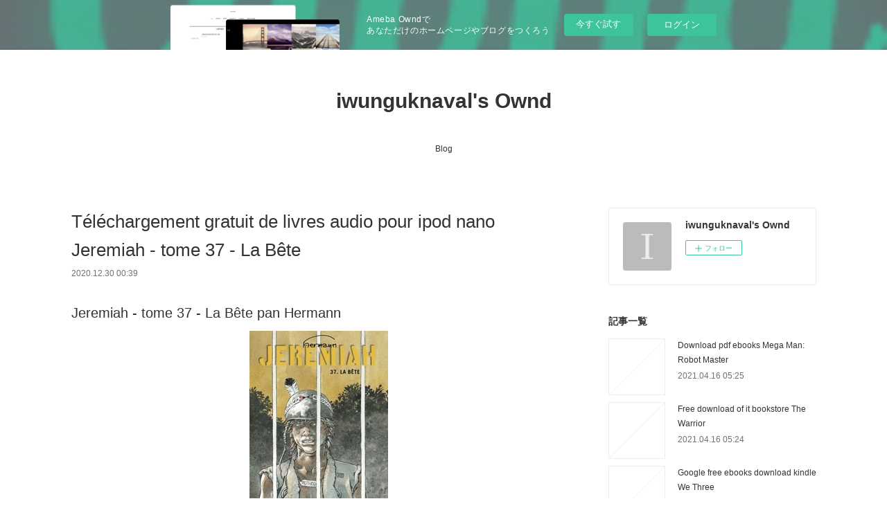

--- FILE ---
content_type: text/html; charset=utf-8
request_url: https://iwunguknaval.storeinfo.jp/posts/12555554
body_size: 10086
content:
<!doctype html>

            <html lang="ja" data-reactroot=""><head><meta charSet="UTF-8"/><meta http-equiv="X-UA-Compatible" content="IE=edge"/><meta name="viewport" content="width=device-width,user-scalable=no,initial-scale=1.0,minimum-scale=1.0,maximum-scale=1.0"/><title data-react-helmet="true">Téléchargement gratuit de livres audio pour ipod nano Jeremiah - tome 37 - La Bête | iwunguknaval&#x27;s Ownd</title><link data-react-helmet="true" rel="canonical" href="https://iwunguknaval.storeinfo.jp/posts/12555554/"/><meta name="description" content="Jeremiah - tome 37 - La Bête pan Hermann





                





Caractéristiques

    Jeremiah -"/><meta property="fb:app_id" content="522776621188656"/><meta property="og:url" content="https://iwunguknaval.storeinfo.jp/posts/12555554"/><meta property="og:type" content="article"/><meta property="og:title" content="Téléchargement gratuit de livres audio pour ipod nano Jeremiah - tome 37 - La Bête"/><meta property="og:description" content="Jeremiah - tome 37 - La Bête pan Hermann





                





Caractéristiques

    Jeremiah -"/><meta property="og:image" content="https://static.amebaowndme.com/madrid-static/gallery/073.jpg"/><meta property="og:site_name" content="iwunguknaval&#x27;s Ownd"/><meta property="og:locale" content="ja_JP"/><meta name="twitter:card" content="summary"/><meta name="twitter:site" content="@amebaownd"/><meta name="twitter:title" content="Téléchargement gratuit de livres audio pour ipod nano Jeremiah - tome 37 - La Bête | iwunguknaval&#x27;s Ownd"/><meta name="twitter:description" content="Jeremiah - tome 37 - La Bête pan Hermann





                





Caractéristiques

    Jeremiah -"/><meta name="twitter:image" content="https://static.amebaowndme.com/madrid-static/gallery/073.jpg"/><meta name="twitter:app:id:iphone" content="911640835"/><meta name="twitter:app:url:iphone" content="amebaownd://public/sites/1031346/posts/12555554"/><meta name="twitter:app:id:googleplay" content="jp.co.cyberagent.madrid"/><meta name="twitter:app:url:googleplay" content="amebaownd://public/sites/1031346/posts/12555554"/><meta name="twitter:app:country" content="US"/><link rel="amphtml" href="https://amp.amebaownd.com/posts/12555554"/><link rel="alternate" type="application/rss+xml" title="iwunguknaval&#x27;s Ownd" href="https://iwunguknaval.storeinfo.jp/rss.xml"/><link rel="alternate" type="application/atom+xml" title="iwunguknaval&#x27;s Ownd" href="https://iwunguknaval.storeinfo.jp/atom.xml"/><link rel="sitemap" type="application/xml" title="Sitemap" href="/sitemap.xml"/><link href="https://static.amebaowndme.com/madrid-frontend/css/user.min-a66be375c.css" rel="stylesheet" type="text/css"/><link href="https://static.amebaowndme.com/madrid-frontend/css/vanilla/index.min-a66be375c.css" rel="stylesheet" type="text/css"/><link rel="icon" href="https://static.amebaowndme.com/madrid-frontend/images/app/common/favicon.ico"/><style id="site-colors" charSet="UTF-8">.u-nav-clr {
  color: #333333;
}
.u-nav-bdr-clr {
  border-color: #333333;
}
.u-nav-bg-clr {
  background-color: #ffffff;
}
.u-nav-bg-bdr-clr {
  border-color: #ffffff;
}
.u-site-clr {
  color: #333333;
}
.u-base-bg-clr {
  background-color: #ffffff;
}
.u-btn-clr {
  color: #999999;
}
.u-btn-clr:hover,
.u-btn-clr--active {
  color: rgba(153,153,153, 0.7);
}
.u-btn-clr--disabled,
.u-btn-clr:disabled {
  color: rgba(153,153,153, 0.5);
}
.u-btn-bdr-clr {
  border-color: #bbbbbb;
}
.u-btn-bdr-clr:hover,
.u-btn-bdr-clr--active {
  border-color: rgba(187,187,187, 0.7);
}
.u-btn-bdr-clr--disabled,
.u-btn-bdr-clr:disabled {
  border-color: rgba(187,187,187, 0.5);
}
.u-btn-bg-clr {
  background-color: #bbbbbb;
}
.u-btn-bg-clr:hover,
.u-btn-bg-clr--active {
  background-color: rgba(187,187,187, 0.7);
}
.u-btn-bg-clr--disabled,
.u-btn-bg-clr:disabled {
  background-color: rgba(187,187,187, 0.5);
}
.u-txt-clr {
  color: #333333;
}
.u-txt-clr--lv1 {
  color: rgba(51,51,51, 0.7);
}
.u-txt-clr--lv2 {
  color: rgba(51,51,51, 0.5);
}
.u-txt-clr--lv3 {
  color: rgba(51,51,51, 0.3);
}
.u-txt-bg-clr {
  background-color: #eaeaea;
}
.u-lnk-clr,
.u-clr-area a {
  color: #3bb1c2;
}
.u-lnk-clr:visited,
.u-clr-area a:visited {
  color: rgba(59,177,194, 0.7);
}
.u-lnk-clr:hover,
.u-clr-area a:hover {
  color: rgba(59,177,194, 0.5);
}
.u-ttl-blk-clr {
  color: #333333;
}
.u-ttl-blk-bdr-clr {
  border-color: #333333;
}
.u-ttl-blk-bdr-clr--lv1 {
  border-color: #d6d6d6;
}
.u-bdr-clr {
  border-color: #eeeeee;
}
.u-acnt-bdr-clr {
  border-color: #333333;
}
.u-acnt-bg-clr {
  background-color: #333333;
}
body {
  background-color: #ffffff;
}
blockquote {
  color: rgba(51,51,51, 0.7);
  border-left-color: #eeeeee;
};</style><style id="user-css" charSet="UTF-8">;</style><style media="screen and (max-width: 800px)" id="user-sp-css" charSet="UTF-8">;</style><script>
              (function(i,s,o,g,r,a,m){i['GoogleAnalyticsObject']=r;i[r]=i[r]||function(){
              (i[r].q=i[r].q||[]).push(arguments)},i[r].l=1*new Date();a=s.createElement(o),
              m=s.getElementsByTagName(o)[0];a.async=1;a.src=g;m.parentNode.insertBefore(a,m)
              })(window,document,'script','//www.google-analytics.com/analytics.js','ga');
            </script></head><body id="mdrd-a66be375c" class="u-txt-clr u-base-bg-clr theme-vanilla plan-basic  "><noscript><iframe src="//www.googletagmanager.com/ns.html?id=GTM-PXK9MM" height="0" width="0" style="display:none;visibility:hidden"></iframe></noscript><script>
            (function(w,d,s,l,i){w[l]=w[l]||[];w[l].push({'gtm.start':
            new Date().getTime(),event:'gtm.js'});var f=d.getElementsByTagName(s)[0],
            j=d.createElement(s),dl=l!='dataLayer'?'&l='+l:'';j.async=true;j.src=
            '//www.googletagmanager.com/gtm.js?id='+i+dl;f.parentNode.insertBefore(j,f);
            })(window,document, 'script', 'dataLayer', 'GTM-PXK9MM');
            </script><div id="content"><div class="page " data-reactroot=""><div class="page__outer"><div class="page__inner u-base-bg-clr"><aside style="opacity:1 !important;visibility:visible !important;text-indent:0 !important;transform:none !important;display:block !important;position:static !important;padding:0 !important;overflow:visible !important;margin:0 !important"><div class="owndbarHeader  " style="opacity:1 !important;visibility:visible !important;text-indent:0 !important;transform:none !important;display:block !important;position:static !important;padding:0 !important;overflow:visible !important;margin:0 !important"></div></aside><header class="page__header header u-nav-bg-clr u-nav-bdr-clr"><div class="header__inner"><div class="header__site-info site-info"><div class="site-info__logo"><div><img alt=""/></div></div><p class="site-info__name"><a href="/" class="u-site-clr u-font">iwunguknaval&#x27;s Ownd</a></p><p class="site-info__description u-txt-clr u-txt-clr--lv"></p></div><nav role="navigation" class="header__nav global-nav js-nav-overflow-criterion is-invisible"><ul class="global-nav__list u-nav-bg-clr u-nav-bdr-clr "><li class="global-nav__item u-nav-bdr-clr js-nav-item " data-item-title="Blog" data-item-page-id="4086814" data-item-url-path="./"><a target="" class="u-nav-clr u-acnt-bdr-clr" href="/">Blog</a></li></ul></nav><div class="header__icon header-icon"><span class="header-icon__item u-nav-bdr-clr"></span><span class="header-icon__item u-nav-bdr-clr"></span></div></div></header><div class="page__container page-container"><div class="page-container-inner"><div class="page-container__main"><div class="page__main--outer"><div role="main" class="page__main page__main--blog-detail"><div class="section"><div class="blog-article-outer"><article class="blog-article"><div class="blog-article__inner"><div class="blog-article__header"><div class="blog-article__title blog-title"><h1 class="blog-title__text u-txt-clr">Téléchargement gratuit de livres audio pour ipod nano Jeremiah - tome 37 - La Bête</h1></div><time class="blog-article__date u-txt-clr u-txt-clr--lv1" dateTime="2020-12-30T00:39:15Z">2020.12.30 00:39</time></div><div class="blog-article__content"><div class="blog-article__body blog-body"><div class="blog-body__item"><div class="blog-body__text u-txt-clr u-clr-area" data-block-type="text"><h2>Jeremiah - tome 37 - La Bête pan Hermann</h2>
<p align="center"><img alt="Téléchargement gratuit de livres audio pour ipod nano Jeremiah - tome 37 - La Bête" width="200" src="https://products-images.di-static.com/image/hermann-jeremiah-tome-37-la-bete/9791034744688-200x303-1.jpg"><br><br>
<a class="u-lnk-clr" target="_blank" href="http://get-pdfs.com/download.php?group=livres&amp;from=storeinfo.jp&amp;id=66058&amp;lnk=MjAyMC0xMi0zMA--"><img src="https://i.imgur.com/c1CEm6x.png" alt="Télécharger Jeremiah - tome 37 - La Bête PDF"></a>
</p>


                


<p><br></p>

<p>
<b>Caractéristiques</b>
</p><ul>
    <li>Jeremiah - tome 37 - La Bête</li>
    <li>Hermann</li>
        <li>Nb. de pages: 50</li>
        <li>Format: Pdf, ePub, MOBI, FB2</li>
        <li>ISBN: 9791034744688</li>
            <li>Editeur: Dupuis</li>
            <li>Date de parution: 2019</li>
    
</ul>


<p><b><a class="u-lnk-clr" target="_blank" href="http://get-pdfs.com/download.php?group=livres&amp;from=storeinfo.jp&amp;id=66058&amp;lnk=MjAyMC0xMi0zMA--" style="color: blue;">Télécharger eBook gratuit</a></b></p>

<p><br></p>
<p><br></p>



<h3>Téléchargement gratuit de livres audio pour ipod nano Jeremiah - tome 37 - La Bête</h3>
<p>
</p><h4>Overview</h4>
<p>En perpétuelle errance sur des terres dévastées, confrontés à d'autres survivants qui reproduisent à l'identique tous les travers qui ont déjà conduit la planète à sa destruction, Jeremiah le réfléchi et Kurdy la tête-brûlée ont l'art de mettre les pieds là où il ne faut pas. Dans ce monde anéanti par la folie des hommes, la règle du jeu, c'est la loi du plus fort, dans l'âpre violence d'un retour aux premiers âges.<br></p>

<p>
ePub recommandé:
Descarga gratis ebooks PEDIATRIA CON SENTIDO COMUN: PARA PADRES Y MADRES CON SENTIDO COM UN 9788401389757 <a class="u-lnk-clr" href="http://aqufykith.blog.free.fr/index.php?post/2020/12/30/Descarga-gratis-ebooks-PEDIATRIA-CON-SENTIDO-COMUN%3A-PARA-PADRES-Y-MADRES-CON-SENTIDO-COM-UN-9788401389757">pdf</a>,
Descarga gratuita de libros electrónicos y computadoras. Y ENTONCES NOS PERDIMOS (Literatura española) <a class="u-lnk-clr" href="http://aqufykith.blog.free.fr/index.php?post/2020/12/30/Descarga-gratuita-de-libros-electr%C3%B3nicos-y-computadoras.-Y-ENTONCES-NOS-PERDIMOS-%28Literatura-espa%C3%B1ola%29">pdf</a>,
</p>
</div></div></div></div><div class="blog-article__footer"><div class="reblog-btn-outer"><div class="reblog-btn-body"><button class="reblog-btn"><span class="reblog-btn__inner"><span class="icon icon--reblog2"></span></span></button></div></div></div></div><div class="complementary-outer complementary-outer--slot2"><div class="complementary complementary--shareButton "><div class="block-type--shareButton"><div class="share share--circle share--circle-5"><button class="share__btn--facebook share__btn share__btn--circle"><span aria-hidden="true" class="icon--facebook icon"></span></button><button class="share__btn--twitter share__btn share__btn--circle"><span aria-hidden="true" class="icon--twitter icon"></span></button><button class="share__btn--hatenabookmark share__btn share__btn--circle"><span aria-hidden="true" class="icon--hatenabookmark icon"></span></button><button class="share__btn--pocket share__btn share__btn--circle"><span aria-hidden="true" class="icon--pocket icon"></span></button><button class="share__btn--googleplus share__btn share__btn--circle"><span aria-hidden="true" class="icon--googleplus icon"></span></button></div></div></div><div class="complementary complementary--siteFollow "><div class="block-type--siteFollow"><div class="site-follow u-bdr-clr"><div class="site-follow__img"><div><img alt=""/></div></div><div class="site-follow__body"><p class="site-follow__title u-txt-clr"><span class="site-follow__title-inner ">iwunguknaval&#x27;s Ownd</span></p><div class="site-follow__btn-outer"><button class="site-follow__btn site-follow__btn--yet"><div class="site-follow__btn-text"><span aria-hidden="true" class="site-follow__icon icon icon--plus"></span>フォロー</div></button></div></div></div></div></div><div class="complementary complementary--relatedPosts "><div class="block-type--relatedPosts"></div></div><div class="complementary complementary--postPrevNext "><div class="block-type--postPrevNext"><div class="pager pager--type1"><ul class="pager__list"><li class="pager__item pager__item--prev "><a class="pager__item-inner u-bdr-clr" href="/posts/12555584"><time class="pager__date u-txt-clr" dateTime="2020-12-30T00:40:14Z">2020.12.30 00:40</time><div><span class="pager__description u-txt-clr">Téléchargement gratuit pdf e books Votre</span></div><span aria-hidden="true" class="pager__icon icon icon--disclosure-l4  u-txt-clr"></span></a></li><li class="pager__item pager__item--next "><a class="pager__item-inner u-bdr-clr" href="/posts/12555537"><time class="pager__date u-txt-clr" dateTime="2020-12-30T00:38:19Z">2020.12.30 00:38</time><div><span class="pager__description u-txt-clr">Ebook pour ias téléchargement gratuit pdf</span></div><span aria-hidden="true" class="pager__icon icon icon--disclosure-r4  u-txt-clr"></span></a></li></ul></div></div></div></div><div class="blog-article__comment"><div class="comment-list js-comment-list"><div><p class="comment-count u-txt-clr u-txt-clr--lv2"><span>0</span>コメント</p><ul><li class="comment-list__item comment-item js-comment-form"><div class="comment-item__body"><form class="comment-item__form u-bdr-clr "><div class="comment-item__form-head"><textarea type="text" id="post-comment" maxLength="1100" placeholder="コメントする..." class="comment-item__input"></textarea></div><div class="comment-item__form-foot"><p class="comment-item__count-outer"><span class="comment-item__count ">1000</span> / 1000</p><button type="submit" disabled="" class="comment-item__submit">投稿</button></div></form></div></li></ul></div></div></div><div class="pswp" tabindex="-1" role="dialog" aria-hidden="true"><div class="pswp__bg"></div><div class="pswp__scroll-wrap"><div class="pswp__container"><div class="pswp__item"></div><div class="pswp__item"></div><div class="pswp__item"></div></div><div class="pswp__ui pswp__ui--hidden"><div class="pswp__top-bar"><div class="pswp__counter"></div><button class="pswp__button pswp__button--close" title="Close (Esc)"></button><button class="pswp__button pswp__button--share" title="Share"></button><button class="pswp__button pswp__button--fs" title="Toggle fullscreen"></button><button class="pswp__button pswp__button--zoom" title="Zoom in/out"></button><div class="pswp__preloader"><div class="pswp__preloader__icn"><div class="pswp__preloader__cut"><div class="pswp__preloader__donut"></div></div></div></div></div><div class="pswp__share-modal pswp__share-modal--hidden pswp__single-tap"><div class="pswp__share-tooltip"></div></div><div class="pswp__button pswp__button--close pswp__close"><span class="pswp__close__item pswp__close"></span><span class="pswp__close__item pswp__close"></span></div><div class="pswp__bottom-bar"><button class="pswp__button pswp__button--arrow--left js-lightbox-arrow" title="Previous (arrow left)"></button><button class="pswp__button pswp__button--arrow--right js-lightbox-arrow" title="Next (arrow right)"></button></div><div class=""><div class="pswp__caption"><div class="pswp__caption"></div><div class="pswp__caption__link"><a class="js-link"></a></div></div></div></div></div></div></article></div></div></div></div></div><aside class="page-container__side page-container__side--east"><div class="complementary-outer complementary-outer--slot11"><div class="complementary complementary--siteFollow complementary--sidebar"><div class="block-type--siteFollow"><div class="site-follow u-bdr-clr"><div class="site-follow__img"><div><img alt=""/></div></div><div class="site-follow__body"><p class="site-follow__title u-txt-clr"><span class="site-follow__title-inner ">iwunguknaval&#x27;s Ownd</span></p><div class="site-follow__btn-outer"><button class="site-follow__btn site-follow__btn--yet"><div class="site-follow__btn-text"><span aria-hidden="true" class="site-follow__icon icon icon--plus"></span>フォロー</div></button></div></div></div></div></div><div class="complementary complementary--post complementary--sidebar"><div class="block-type--post"><div class=""><div><h4 class="complementary__heading u-ttl-blk-clr u-font">記事一覧</h4></div><div class="blog-list blog-list--summary blog-list--sidebarm blog-list--recent"></div></div></div></div><div class="complementary complementary--postsCategory complementary--sidebar"><div class="block-type--postsCategory"></div></div><div class="complementary complementary--postsArchive complementary--sidebar"><div class="block-type--postsArchive"></div></div><div class="complementary complementary--keywordSearch complementary--sidebar"><div class="block-type--keywordSearch"><div class="block-type--keyword-search"><div class="keyword-search u-bdr-clr"><form action="" name="keywordSearchForm0" novalidate=""><label for="keyword-search-0" aria-hidden="true" class="keyword-search__icon icon icon--search3"></label><input type="search" id="keyword-search-0" placeholder="キーワードを入力" name="keyword" maxLength="100" class="keyword-search__input"/></form></div></div></div></div><div class="pswp" tabindex="-1" role="dialog" aria-hidden="true"><div class="pswp__bg"></div><div class="pswp__scroll-wrap"><div class="pswp__container"><div class="pswp__item"></div><div class="pswp__item"></div><div class="pswp__item"></div></div><div class="pswp__ui pswp__ui--hidden"><div class="pswp__top-bar"><div class="pswp__counter"></div><button class="pswp__button pswp__button--close" title="Close (Esc)"></button><button class="pswp__button pswp__button--share" title="Share"></button><button class="pswp__button pswp__button--fs" title="Toggle fullscreen"></button><button class="pswp__button pswp__button--zoom" title="Zoom in/out"></button><div class="pswp__preloader"><div class="pswp__preloader__icn"><div class="pswp__preloader__cut"><div class="pswp__preloader__donut"></div></div></div></div></div><div class="pswp__share-modal pswp__share-modal--hidden pswp__single-tap"><div class="pswp__share-tooltip"></div></div><div class="pswp__button pswp__button--close pswp__close"><span class="pswp__close__item pswp__close"></span><span class="pswp__close__item pswp__close"></span></div><div class="pswp__bottom-bar"><button class="pswp__button pswp__button--arrow--left js-lightbox-arrow" title="Previous (arrow left)"></button><button class="pswp__button pswp__button--arrow--right js-lightbox-arrow" title="Next (arrow right)"></button></div><div class=""><div class="pswp__caption"><div class="pswp__caption"></div><div class="pswp__caption__link"><a class="js-link"></a></div></div></div></div></div></div></div></aside></div></div><aside style="opacity:1 !important;visibility:visible !important;text-indent:0 !important;transform:none !important;display:block !important;position:static !important;padding:0 !important;overflow:visible !important;margin:0 !important"><div class="owndbar" style="opacity:1 !important;visibility:visible !important;text-indent:0 !important;transform:none !important;display:block !important;position:static !important;padding:0 !important;overflow:visible !important;margin:0 !important"></div></aside><footer role="contentinfo" class="page__footer footer" style="opacity:1 !important;visibility:visible !important;text-indent:0 !important;overflow:visible !important;position:static !important"><div class="footer__inner u-bdr-clr footer--pagetop" style="opacity:1 !important;visibility:visible !important;text-indent:0 !important;overflow:visible !important;display:block !important;transform:none !important"><p class="pagetop"><a href="#" class="pagetop__link u-bdr-clr">Page Top</a></p><div class="footer__item u-bdr-clr" style="opacity:1 !important;visibility:visible !important;text-indent:0 !important;overflow:visible !important;display:block !important;transform:none !important"><p class="footer__copyright u-font"><small class="u-txt-clr u-txt-clr--lv2 u-font" style="color:rgba(51,51,51, 0.5) !important">Copyright © <!-- -->2026<!-- --> <!-- -->iwunguknaval&#x27;s Ownd<!-- -->.</small></p><div class="powered-by"><a href="https://www.amebaownd.com" class="powered-by__link"><span class="powered-by__text">Powered by</span><span class="powered-by__logo">AmebaOwnd</span><span class="powered-by__text">無料でホームページをつくろう</span></a></div></div></div></footer></div></div><div class="toast"></div></div></div><img src="//sy.ameblo.jp/sync/?org=sy.storeinfo.jp" alt="" style="display:none" width="1" height="1"/><script charSet="UTF-8">window.mdrdEnv="prd";</script><script charSet="UTF-8">window.INITIAL_STATE={"authenticate":{"authCheckCompleted":false,"isAuthorized":false},"blogPostReblogs":{},"category":{},"currentSite":{"fetching":false,"status":null,"site":{}},"shopCategory":{},"categories":{},"notifications":{},"page":{},"paginationTitle":{},"postArchives":{},"postComments":{"12555554":{"data":[],"pagination":{"total":0,"offset":0,"limit":3,"cursors":{"after":"","before":""}},"fetching":false},"submitting":false,"postStatus":null},"postDetail":{"postDetail-blogPostId:12555554":{"fetching":false,"loaded":true,"meta":{"code":200},"data":{"id":"12555554","userId":"1224896","siteId":"1031346","status":"publish","title":"Téléchargement gratuit de livres audio pour ipod nano Jeremiah - tome 37 - La Bête","contents":[{"type":"text","format":"html","value":"\u003Ch2\u003EJeremiah - tome 37 - La Bête pan Hermann\u003C\u002Fh2\u003E\n\u003Cp align=\"center\"\u003E\u003Cimg src=\"https:\u002F\u002Fproducts-images.di-static.com\u002Fimage\u002Fhermann-jeremiah-tome-37-la-bete\u002F9791034744688-200x303-1.jpg\" width=\"200\" alt=\"Téléchargement gratuit de livres audio pour ipod nano Jeremiah - tome 37 - La Bête\"\u003E\u003Cbr\u003E\u003Cbr\u003E\n\u003Ca href=\"http:\u002F\u002Fget-pdfs.com\u002Fdownload.php?group=livres&amp;from=storeinfo.jp&amp;id=66058&amp;lnk=MjAyMC0xMi0zMA--\" target=\"_blank\" class=\"u-lnk-clr\"\u003E\u003Cimg alt=\"Télécharger Jeremiah - tome 37 - La Bête PDF\" src=\"https:\u002F\u002Fi.imgur.com\u002Fc1CEm6x.png\"\u003E\u003C\u002Fa\u003E\n\u003C\u002Fp\u003E\n\n\n                \n\n\n\u003Cp\u003E\u003Cbr\u003E\u003C\u002Fp\u003E\n\n\u003Cp\u003E\n\u003Cb\u003ECaractéristiques\u003C\u002Fb\u003E\n\u003C\u002Fp\u003E\u003Cul\u003E\n    \u003Cli\u003EJeremiah - tome 37 - La Bête\u003C\u002Fli\u003E\n    \u003Cli\u003EHermann\u003C\u002Fli\u003E\n        \u003Cli\u003ENb. de pages: 50\u003C\u002Fli\u003E\n        \u003Cli\u003EFormat: Pdf, ePub, MOBI, FB2\u003C\u002Fli\u003E\n        \u003Cli\u003EISBN: 9791034744688\u003C\u002Fli\u003E\n            \u003Cli\u003EEditeur: Dupuis\u003C\u002Fli\u003E\n            \u003Cli\u003EDate de parution: 2019\u003C\u002Fli\u003E\n    \n\u003C\u002Ful\u003E\n\n\n\u003Cp\u003E\u003Cb\u003E\u003Ca style=\"color: blue;\" href=\"http:\u002F\u002Fget-pdfs.com\u002Fdownload.php?group=livres&amp;from=storeinfo.jp&amp;id=66058&amp;lnk=MjAyMC0xMi0zMA--\" target=\"_blank\" class=\"u-lnk-clr\"\u003ETélécharger eBook gratuit\u003C\u002Fa\u003E\u003C\u002Fb\u003E\u003C\u002Fp\u003E\n\n\u003Cp\u003E\u003Cbr\u003E\u003C\u002Fp\u003E\n\u003Cp\u003E\u003Cbr\u003E\u003C\u002Fp\u003E\n\n\n\n\u003Ch3\u003ETéléchargement gratuit de livres audio pour ipod nano Jeremiah - tome 37 - La Bête\u003C\u002Fh3\u003E\n\u003Cp\u003E\n\u003C\u002Fp\u003E\u003Ch4\u003EOverview\u003C\u002Fh4\u003E\n\u003Cp\u003EEn perpétuelle errance sur des terres dévastées, confrontés à d'autres survivants qui reproduisent à l'identique tous les travers qui ont déjà conduit la planète à sa destruction, Jeremiah le réfléchi et Kurdy la tête-brûlée ont l'art de mettre les pieds là où il ne faut pas. Dans ce monde anéanti par la folie des hommes, la règle du jeu, c'est la loi du plus fort, dans l'âpre violence d'un retour aux premiers âges.\u003Cbr\u003E\u003C\u002Fp\u003E\n\n\u003Cp\u003E\nePub recommandé:\nDescarga gratis ebooks PEDIATRIA CON SENTIDO COMUN: PARA PADRES Y MADRES CON SENTIDO COM UN 9788401389757 \u003Ca href=\"http:\u002F\u002Faqufykith.blog.free.fr\u002Findex.php?post\u002F2020\u002F12\u002F30\u002FDescarga-gratis-ebooks-PEDIATRIA-CON-SENTIDO-COMUN%3A-PARA-PADRES-Y-MADRES-CON-SENTIDO-COM-UN-9788401389757\" class=\"u-lnk-clr\"\u003Epdf\u003C\u002Fa\u003E,\nDescarga gratuita de libros electrónicos y computadoras. Y ENTONCES NOS PERDIMOS (Literatura española) \u003Ca href=\"http:\u002F\u002Faqufykith.blog.free.fr\u002Findex.php?post\u002F2020\u002F12\u002F30\u002FDescarga-gratuita-de-libros-electr%C3%B3nicos-y-computadoras.-Y-ENTONCES-NOS-PERDIMOS-%28Literatura-espa%C3%B1ola%29\" class=\"u-lnk-clr\"\u003Epdf\u003C\u002Fa\u003E,\n\u003C\u002Fp\u003E\n"}],"urlPath":"","publishedUrl":"https:\u002F\u002Fiwunguknaval.storeinfo.jp\u002Fposts\u002F12555554","ogpDescription":"","ogpImageUrl":"","contentFiltered":"","viewCount":0,"commentCount":0,"reblogCount":0,"prevBlogPost":{"id":"12555584","title":"Téléchargement gratuit pdf e books Votre","summary":"Votre cerveau est extraordinaire  - 50 astuces de mentaliste qui vont vous changer la vie pan Fabien Olicard\n\n\n\n\n\n                \n\n\n\n\n\nCaractéristiques\n\n    Votre cerveau est extraordinaire  - 50 astuces de mentaliste qui vont vous changer la vie\n    Fabien Olicard\n        Nb. de pages: 144\n        Format: Pdf, ePub, MOBI, FB2\n        ISBN: 9782412022917\n            Editeur: First\n            Date de parution: 2017\n    \n\n\n\nTélécharger eBook gratuit\n\n\n\n\n\n\nTéléchargement gratuit pdf e books Votre cerveau est extraordinaire  - 50 astuces de mentaliste qui vont vous changer la vie\n\nOverview\nAprès avoir tourné dans toute la France pour son spectacle, Fabien Olicard, l'un des deux mentalistes français, vous présente sa masterclass ! Tout comme sur sa chaîne Youtube, découvrez des expériences à mener et des astuces pour bluffer les gens mais aussi améliorer votre vie au quotidien : comment aborder un inconnu, retenir un numéro de téléphone, reconnaître un menteur, lire dans les pensées, faire passer les migraines... Votre cerveau a des ressources que vous ne soupçonniez pas, Fabien Olicard vous les révèle et vous explique comment les mettre à profit ! Pour votre vie de tous les jours... et pour bluffer vos amis !\n\n\nLes clients ont également aimé:\nDownload ebooks for free online The Rebel King 9781732144354 (English Edition) site,\nEbook for net free download Los compas y el diamantito legendario read pdf,\nBuscar libros electrónicos gratis para descargar DESENGAÑOS AMOROSOS iBook RTF PDF pdf,\nDescarga gratis ebooks PEDIATRIA CON SENTIDO COMUN: PARA PADRES Y MADRES CON SENTIDO COM UN 9788401389757 pdf,\nKindle not downloading books Las tres preguntas: C mo descubrir y dominar el poder de tu interior read book,\nDescargas gratuitas de audiolibros para ipod touch LA LEY DE LOS VARONES (LOS REYES MALDITOS 4) 9788413140056 de MAURICE DRUON en español MOBI iBook PDB download pdf,\n\n","imageUrl":"","publishedAt":"2020-12-30T00:40:14Z"},"nextBlogPost":{"id":"12555537","title":"Ebook pour ias téléchargement gratuit pdf","summary":"Joséphine la cantatrice ou Le peuple des souris pan Franz Kafka\n\n\n\n\n\n                \n\n\n\n\n\nCaractéristiques\n\n    Joséphine la cantatrice ou Le peuple des souris\n    Franz Kafka\n        Nb. de pages: 95\n        Format: Pdf, ePub, MOBI, FB2\n        ISBN: 9782228925006\n            Editeur: Éditions Payot\n            Date de parution: 2019\n    \n\n\n\nTélécharger eBook gratuit\n\n\n\n\n\n\nEbook pour ias téléchargement gratuit pdf Joséphine la cantatrice ou Le peuple des souris 9782228925006\n\nOverview\nTexte majeur, mais totalement méconnu, même par ses fans, Joséphine la cantatrice est l'ultime écrit de Kafka. On peut le considérer comme son testament littéraire. Rédigé en mars 1924, deux mois avant sa mort, et publié le 20 avril, il brosse le portrait grinçant d'une cantatrice pleine de superbe, sans doute la dernière artiste de son pays, qu'on adule sans pour autant apprécier son chant, ni même la musique en général. Mais quelle est donc cette société où l'art semble n'avoir plus qu'une fonction d'ornement ?\n\nAvec une préface de Sarah Chiche.\n\n\nLire aussi:\nBuscar libros electrónicos gratis para descargar DESENGAÑOS AMOROSOS iBook RTF PDF download pdf,\nDownload ebooks for free online The Rebel King 9781732144354 (English Edition) pdf,\nDownload free full books The Magnificent Mrs. Mayhew by Milly Johnson (English literature) pdf,\nDescargas gratuitas de libros electrónicos en formato pdf. DE DALT A BAIX NIVELL C1 VALENCIA de  CHM in Spanish read book,\nDescarga gratuita de libros electrónicos y computadoras. Y ENTONCES NOS PERDIMOS (Literatura española) download pdf,\n\n","imageUrl":"","publishedAt":"2020-12-30T00:38:19Z"},"rebloggedPost":false,"blogCategories":[],"user":{"id":"1224896","nickname":"iwunguknaval","description":"","official":false,"photoUrl":"https:\u002F\u002Fprofile-api.ameba.jp\u002Fv2\u002Fas\u002Fr78f4f570b620a2342bc97a783f70c2b3c61dfcc\u002FprofileImage?cat=300","followingCount":1,"createdAt":"2020-07-26T09:08:12Z","updatedAt":"2021-04-11T15:20:14Z"},"updateUser":{"id":"1224896","nickname":"iwunguknaval","description":"","official":false,"photoUrl":"https:\u002F\u002Fprofile-api.ameba.jp\u002Fv2\u002Fas\u002Fr78f4f570b620a2342bc97a783f70c2b3c61dfcc\u002FprofileImage?cat=300","followingCount":1,"createdAt":"2020-07-26T09:08:12Z","updatedAt":"2021-04-11T15:20:14Z"},"comments":{"pagination":{"total":0,"offset":0,"limit":3,"cursors":{"after":"","before":""}},"data":[]},"publishedAt":"2020-12-30T00:39:15Z","createdAt":"2020-12-30T00:39:15Z","updatedAt":"2020-12-30T00:39:15Z","version":1}}},"postList":{},"shopList":{},"shopItemDetail":{},"pureAd":{},"keywordSearch":{},"proxyFrame":{"loaded":false},"relatedPostList":{},"route":{"route":{"path":"\u002Fposts\u002F:blog_post_id","component":function Connect(props, context) {
        _classCallCheck(this, Connect);

        var _this = _possibleConstructorReturn(this, _Component.call(this, props, context));

        _this.version = version;
        _this.store = props.store || context.store;

        (0, _invariant2["default"])(_this.store, 'Could not find "store" in either the context or ' + ('props of "' + connectDisplayName + '". ') + 'Either wrap the root component in a <Provider>, ' + ('or explicitly pass "store" as a prop to "' + connectDisplayName + '".'));

        var storeState = _this.store.getState();
        _this.state = { storeState: storeState };
        _this.clearCache();
        return _this;
      },"route":{"id":"0","type":"blog_post_detail","idForType":"0","title":"","urlPath":"\u002Fposts\u002F:blog_post_id","isHomePage":false}},"params":{"blog_post_id":"12555554"},"location":{"pathname":"\u002Fposts\u002F12555554","search":"","hash":"","action":"POP","key":"dx0ohj","query":{}}},"siteConfig":{"tagline":"","title":"iwunguknaval's Ownd","copyright":"","iconUrl":"https:\u002F\u002Fstatic.amebaowndme.com\u002Fmadrid-static\u002Fplaceholder\u002Fsite-icons\u002Fi.png","logoUrl":"","coverImageUrl":"https:\u002F\u002Fstatic.amebaowndme.com\u002Fmadrid-static\u002Fgallery\u002F073.jpg","homePageId":"4086814","siteId":"1031346","siteCategoryIds":[1],"themeId":"16","theme":"vanilla","shopId":"","openedShop":false,"shop":{"law":{"userType":"","corporateName":"","firstName":"","lastName":"","zipCode":"","prefecture":"","address":"","telNo":"","aboutContact":"","aboutPrice":"","aboutPay":"","aboutService":"","aboutReturn":""},"privacyPolicy":{"operator":"","contact":"","collectAndUse":"","restrictionToThirdParties":"","supervision":"","disclosure":"","cookie":""}},"user":{"id":"1224896","nickname":"iwunguknaval","photoUrl":"","createdAt":"2020-07-26T09:08:12Z","updatedAt":"2021-04-11T15:20:14Z"},"commentApproval":"accept","plan":{"id":"1","name":"Free","ownd_header":false,"powered_by":false,"pure_ads":false},"verifiedType":"general","navigations":[{"title":"Blog","urlPath":".\u002F","target":"_self","pageId":"4086814"}],"routings":[{"id":"0","type":"blog","idForType":"0","title":"","urlPath":"\u002Fposts\u002Fpage\u002F:page_num","isHomePage":false},{"id":"0","type":"blog_post_archive","idForType":"0","title":"","urlPath":"\u002Fposts\u002Farchives\u002F:yyyy\u002F:mm","isHomePage":false},{"id":"0","type":"blog_post_archive","idForType":"0","title":"","urlPath":"\u002Fposts\u002Farchives\u002F:yyyy\u002F:mm\u002Fpage\u002F:page_num","isHomePage":false},{"id":"0","type":"blog_post_category","idForType":"0","title":"","urlPath":"\u002Fposts\u002Fcategories\u002F:category_id","isHomePage":false},{"id":"0","type":"blog_post_category","idForType":"0","title":"","urlPath":"\u002Fposts\u002Fcategories\u002F:category_id\u002Fpage\u002F:page_num","isHomePage":false},{"id":"0","type":"author","idForType":"0","title":"","urlPath":"\u002Fauthors\u002F:user_id","isHomePage":false},{"id":"0","type":"author","idForType":"0","title":"","urlPath":"\u002Fauthors\u002F:user_id\u002Fpage\u002F:page_num","isHomePage":false},{"id":"0","type":"blog_post_category","idForType":"0","title":"","urlPath":"\u002Fposts\u002Fcategory\u002F:category_id","isHomePage":false},{"id":"0","type":"blog_post_category","idForType":"0","title":"","urlPath":"\u002Fposts\u002Fcategory\u002F:category_id\u002Fpage\u002F:page_num","isHomePage":false},{"id":"0","type":"blog_post_detail","idForType":"0","title":"","urlPath":"\u002Fposts\u002F:blog_post_id","isHomePage":false},{"id":"0","type":"keywordSearch","idForType":"0","title":"","urlPath":"\u002Fsearch\u002Fq\u002F:query","isHomePage":false},{"id":"0","type":"keywordSearch","idForType":"0","title":"","urlPath":"\u002Fsearch\u002Fq\u002F:query\u002Fpage\u002F:page_num","isHomePage":false},{"id":"4086814","type":"blog","idForType":"0","title":"Blog","urlPath":"\u002Fpages\u002F4086814\u002F","isHomePage":true},{"id":"4086814","type":"blog","idForType":"0","title":"Blog","urlPath":"\u002Fpages\u002F4086814\u002F:url_path","isHomePage":true},{"id":"4086814","type":"blog","idForType":"0","title":"Blog","urlPath":"\u002F","isHomePage":true}],"siteColors":{"navigationBackground":"#ffffff","navigationText":"#333333","siteTitleText":"#333333","background":"#ffffff","buttonBackground":"#bbbbbb","buttonText":"#999999","text":"#333333","link":"#3bb1c2","titleBlock":"#333333","border":"#eeeeee","accent":"#333333"},"wovnioAttribute":"","useAuthorBlock":false,"twitterHashtags":"","createdAt":"2020-07-26T09:09:01Z","seoTitle":"iwunguknaval's Ownd","isPreview":false,"siteCategory":[{"id":"1","label":"個人のブログやポートフォリオ"}],"previewPost":null,"previewShopItem":null,"hasAmebaIdConnection":false,"serverTime":"2026-01-27T20:35:03Z","complementaries":{"1":{"contents":{"layout":{"rows":[{"columns":[{"blocks":[]}]}]}},"created_at":"2020-07-26T09:09:01Z","updated_at":"2020-07-26T09:09:48Z"},"2":{"contents":{"layout":{"rows":[{"columns":[{"blocks":[{"type":"shareButton","design":"circle","providers":["facebook","twitter","hatenabookmark","pocket","googleplus"]},{"type":"siteFollow","description":""},{"type":"relatedPosts","layoutType":"listl","showHeading":true,"heading":"関連記事","limit":3},{"type":"postPrevNext","showImage":true}]}]}]}},"created_at":"2020-07-26T09:09:01Z","updated_at":"2020-07-26T09:09:48Z"},"3":{"contents":{"layout":{"rows":[{"columns":[{"blocks":[]}]}]}},"created_at":"2020-07-26T09:09:48Z","updated_at":"2020-07-26T09:09:48Z"},"4":{"contents":{"layout":{"rows":[{"columns":[{"blocks":[]}]}]}},"created_at":"2020-07-26T09:09:48Z","updated_at":"2020-07-26T09:09:48Z"},"11":{"contents":{"layout":{"rows":[{"columns":[{"blocks":[{"type":"siteFollow","description":""},{"type":"post","mode":"summary","title":"記事一覧","buttonTitle":"","limit":5,"layoutType":"sidebarm","categoryIds":"","showTitle":true,"showButton":true,"sortType":"recent"},{"type":"postsCategory","heading":"カテゴリ","showHeading":true,"showCount":true,"design":"tagcloud"},{"type":"postsArchive","heading":"アーカイブ","showHeading":true,"design":"accordion"},{"type":"keywordSearch","heading":"","showHeading":false}]}]}]}},"created_at":"2020-07-26T09:09:48Z","updated_at":"2020-07-26T09:09:48Z"}},"siteColorsCss":".u-nav-clr {\n  color: #333333;\n}\n.u-nav-bdr-clr {\n  border-color: #333333;\n}\n.u-nav-bg-clr {\n  background-color: #ffffff;\n}\n.u-nav-bg-bdr-clr {\n  border-color: #ffffff;\n}\n.u-site-clr {\n  color: #333333;\n}\n.u-base-bg-clr {\n  background-color: #ffffff;\n}\n.u-btn-clr {\n  color: #999999;\n}\n.u-btn-clr:hover,\n.u-btn-clr--active {\n  color: rgba(153,153,153, 0.7);\n}\n.u-btn-clr--disabled,\n.u-btn-clr:disabled {\n  color: rgba(153,153,153, 0.5);\n}\n.u-btn-bdr-clr {\n  border-color: #bbbbbb;\n}\n.u-btn-bdr-clr:hover,\n.u-btn-bdr-clr--active {\n  border-color: rgba(187,187,187, 0.7);\n}\n.u-btn-bdr-clr--disabled,\n.u-btn-bdr-clr:disabled {\n  border-color: rgba(187,187,187, 0.5);\n}\n.u-btn-bg-clr {\n  background-color: #bbbbbb;\n}\n.u-btn-bg-clr:hover,\n.u-btn-bg-clr--active {\n  background-color: rgba(187,187,187, 0.7);\n}\n.u-btn-bg-clr--disabled,\n.u-btn-bg-clr:disabled {\n  background-color: rgba(187,187,187, 0.5);\n}\n.u-txt-clr {\n  color: #333333;\n}\n.u-txt-clr--lv1 {\n  color: rgba(51,51,51, 0.7);\n}\n.u-txt-clr--lv2 {\n  color: rgba(51,51,51, 0.5);\n}\n.u-txt-clr--lv3 {\n  color: rgba(51,51,51, 0.3);\n}\n.u-txt-bg-clr {\n  background-color: #eaeaea;\n}\n.u-lnk-clr,\n.u-clr-area a {\n  color: #3bb1c2;\n}\n.u-lnk-clr:visited,\n.u-clr-area a:visited {\n  color: rgba(59,177,194, 0.7);\n}\n.u-lnk-clr:hover,\n.u-clr-area a:hover {\n  color: rgba(59,177,194, 0.5);\n}\n.u-ttl-blk-clr {\n  color: #333333;\n}\n.u-ttl-blk-bdr-clr {\n  border-color: #333333;\n}\n.u-ttl-blk-bdr-clr--lv1 {\n  border-color: #d6d6d6;\n}\n.u-bdr-clr {\n  border-color: #eeeeee;\n}\n.u-acnt-bdr-clr {\n  border-color: #333333;\n}\n.u-acnt-bg-clr {\n  background-color: #333333;\n}\nbody {\n  background-color: #ffffff;\n}\nblockquote {\n  color: rgba(51,51,51, 0.7);\n  border-left-color: #eeeeee;\n}","siteFont":{"id":"3","name":"Helvetica"},"siteCss":"","siteSpCss":"","meta":{"Title":"Téléchargement gratuit de livres audio pour ipod nano Jeremiah - tome 37 - La Bête | iwunguknaval's Ownd","Description":"Jeremiah - tome 37 - La Bête pan Hermann\n\n\n\n\n\n                \n\n\n\n\n\nCaractéristiques\n\n    Jeremiah -","Keywords":"","Noindex":false,"Nofollow":false,"CanonicalUrl":"https:\u002F\u002Fiwunguknaval.storeinfo.jp\u002Fposts\u002F12555554","AmpHtml":"https:\u002F\u002Famp.amebaownd.com\u002Fposts\u002F12555554","DisabledFragment":false,"OgMeta":{"Type":"article","Title":"Téléchargement gratuit de livres audio pour ipod nano Jeremiah - tome 37 - La Bête","Description":"Jeremiah - tome 37 - La Bête pan Hermann\n\n\n\n\n\n                \n\n\n\n\n\nCaractéristiques\n\n    Jeremiah -","Image":"https:\u002F\u002Fstatic.amebaowndme.com\u002Fmadrid-static\u002Fgallery\u002F073.jpg","SiteName":"iwunguknaval's Ownd","Locale":"ja_JP"},"DeepLinkMeta":{"Ios":{"Url":"amebaownd:\u002F\u002Fpublic\u002Fsites\u002F1031346\u002Fposts\u002F12555554","AppStoreId":"911640835","AppName":"Ameba Ownd"},"Android":{"Url":"amebaownd:\u002F\u002Fpublic\u002Fsites\u002F1031346\u002Fposts\u002F12555554","AppName":"Ameba Ownd","Package":"jp.co.cyberagent.madrid"},"WebUrl":"https:\u002F\u002Fiwunguknaval.storeinfo.jp\u002Fposts\u002F12555554"},"TwitterCard":{"Type":"summary","Site":"@amebaownd","Creator":"","Title":"Téléchargement gratuit de livres audio pour ipod nano Jeremiah - tome 37 - La Bête | iwunguknaval's Ownd","Description":"Jeremiah - tome 37 - La Bête pan Hermann\n\n\n\n\n\n                \n\n\n\n\n\nCaractéristiques\n\n    Jeremiah -","Image":"https:\u002F\u002Fstatic.amebaowndme.com\u002Fmadrid-static\u002Fgallery\u002F073.jpg"},"TwitterAppCard":{"CountryCode":"US","IPhoneAppId":"911640835","AndroidAppPackageName":"jp.co.cyberagent.madrid","CustomUrl":"amebaownd:\u002F\u002Fpublic\u002Fsites\u002F1031346\u002Fposts\u002F12555554"},"SiteName":"iwunguknaval's Ownd","ImageUrl":"","FacebookAppId":"522776621188656","InstantArticleId":"","FaviconUrl":"","AppleTouchIconUrl":"","RssItems":[{"title":"iwunguknaval's Ownd","url":"https:\u002F\u002Fiwunguknaval.storeinfo.jp\u002Frss.xml"}],"AtomItems":[{"title":"iwunguknaval's Ownd","url":"https:\u002F\u002Fiwunguknaval.storeinfo.jp\u002Fatom.xml"}]},"googleConfig":{"TrackingCode":"","SiteVerificationCode":""},"lanceTrackingUrl":"\u002F\u002Fsy.ameblo.jp\u002Fsync\u002F?org=sy.storeinfo.jp","FRM_ID_SIGNUP":"c.ownd-sites_r.ownd-sites_1031346","landingPageParams":{"domain":"iwunguknaval.storeinfo.jp","protocol":"https","urlPath":"\u002Fposts\u002F12555554"}},"siteFollow":{},"siteServiceTokens":{},"snsFeed":{},"toastMessages":{"messages":[]},"user":{"loaded":false,"me":{}},"userSites":{"fetching":null,"sites":[]},"userSiteCategories":{}};</script><script src="https://static.amebaowndme.com/madrid-metro/js/vanilla-c961039a0e890b88fbda.js" charSet="UTF-8"></script><style charSet="UTF-8">      .u-font {
        font-family: Helvetica, Arial, sans-serif;
      }    </style></body></html>